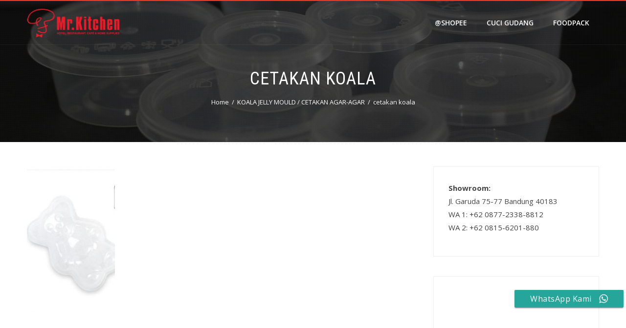

--- FILE ---
content_type: text/html; charset=UTF-8
request_url: https://www.mrkitchen.co.id/?attachment_id=14275
body_size: 9115
content:
<!DOCTYPE html>
<html lang="id">
    <head>
        <meta charset="UTF-8">
        <meta name="viewport" content="width=device-width, initial-scale=1">
        <link rel="profile" href="http://gmpg.org/xfn/11">
        <link rel="pingback" href="https://www.mrkitchen.co.id/xmlrpc.php">

        <!-- Manifest added by SuperPWA - Progressive Web Apps Plugin For WordPress -->
<link rel="manifest" href="/superpwa-manifest.json">
<meta name="theme-color" content="#d50001">
<meta name="mobile-web-app-capable" content="yes">
<meta name="apple-touch-fullscreen" content="yes">
<meta name="apple-mobile-web-app-title" content="Mr. Kitchen">
<meta name="application-name" content="Mr. Kitchen">
<meta name="apple-mobile-web-app-capable" content="yes">
<meta name="apple-mobile-web-app-status-bar-style" content="default">
<link rel="apple-touch-icon"  href="https://www.mrkitchen.co.id/wp-content/uploads/2019/02/app-icon.png">
<link rel="apple-touch-icon" sizes="192x192" href="https://www.mrkitchen.co.id/wp-content/uploads/2019/02/app-icon.png">
<!-- / SuperPWA.com -->
<meta name='robots' content='index, follow, max-image-preview:large, max-snippet:-1, max-video-preview:-1' />

	<!-- This site is optimized with the Yoast SEO plugin v26.8 - https://yoast.com/product/yoast-seo-wordpress/ -->
	<title>cetakan koala - Mr. Kitchen</title>
	<link rel="canonical" href="https://www.mrkitchen.co.id/" />
	<meta property="og:locale" content="id_ID" />
	<meta property="og:type" content="article" />
	<meta property="og:title" content="cetakan koala - Mr. Kitchen" />
	<meta property="og:url" content="https://www.mrkitchen.co.id/" />
	<meta property="og:site_name" content="Mr. Kitchen" />
	<meta property="og:image" content="https://www.mrkitchen.co.id" />
	<meta property="og:image:width" content="250" />
	<meta property="og:image:height" content="416" />
	<meta property="og:image:type" content="image/jpeg" />
	<meta name="twitter:card" content="summary_large_image" />
	<script type="application/ld+json" class="yoast-schema-graph">{"@context":"https://schema.org","@graph":[{"@type":"WebPage","@id":"https://www.mrkitchen.co.id/","url":"https://www.mrkitchen.co.id/","name":"cetakan koala - Mr. Kitchen","isPartOf":{"@id":"https://www.mrkitchen.co.id/#website"},"primaryImageOfPage":{"@id":"https://www.mrkitchen.co.id/#primaryimage"},"image":{"@id":"https://www.mrkitchen.co.id/#primaryimage"},"thumbnailUrl":"https://www.mrkitchen.co.id/wp-content/uploads/2022/08/cetakan-koala.jpg","datePublished":"2022-08-02T08:39:44+00:00","breadcrumb":{"@id":"https://www.mrkitchen.co.id/#breadcrumb"},"inLanguage":"id","potentialAction":[{"@type":"ReadAction","target":["https://www.mrkitchen.co.id/"]}]},{"@type":"ImageObject","inLanguage":"id","@id":"https://www.mrkitchen.co.id/#primaryimage","url":"https://www.mrkitchen.co.id/wp-content/uploads/2022/08/cetakan-koala.jpg","contentUrl":"https://www.mrkitchen.co.id/wp-content/uploads/2022/08/cetakan-koala.jpg","width":250,"height":416},{"@type":"BreadcrumbList","@id":"https://www.mrkitchen.co.id/#breadcrumb","itemListElement":[{"@type":"ListItem","position":1,"name":"Home","item":"https://www.mrkitchen.co.id/"},{"@type":"ListItem","position":2,"name":"cetakan koala"}]},{"@type":"WebSite","@id":"https://www.mrkitchen.co.id/#website","url":"https://www.mrkitchen.co.id/","name":"Mr. Kitchen","description":"Hotel &amp; Restaurant Supplies","publisher":{"@id":"https://www.mrkitchen.co.id/#organization"},"potentialAction":[{"@type":"SearchAction","target":{"@type":"EntryPoint","urlTemplate":"https://www.mrkitchen.co.id/?s={search_term_string}"},"query-input":{"@type":"PropertyValueSpecification","valueRequired":true,"valueName":"search_term_string"}}],"inLanguage":"id"},{"@type":"Organization","@id":"https://www.mrkitchen.co.id/#organization","name":"Mr. Kitchen","url":"https://www.mrkitchen.co.id/","logo":{"@type":"ImageObject","inLanguage":"id","@id":"https://www.mrkitchen.co.id/#/schema/logo/image/","url":"https://i0.wp.com/www.mrkitchen.co.id/wp-content/uploads/2020/01/Mr-Kitchen-Logo.png?fit=800%2C297&ssl=1","contentUrl":"https://i0.wp.com/www.mrkitchen.co.id/wp-content/uploads/2020/01/Mr-Kitchen-Logo.png?fit=800%2C297&ssl=1","width":800,"height":297,"caption":"Mr. Kitchen"},"image":{"@id":"https://www.mrkitchen.co.id/#/schema/logo/image/"}}]}</script>
	<!-- / Yoast SEO plugin. -->


<link rel='dns-prefetch' href='//fonts.googleapis.com' />
<link rel="alternate" type="application/rss+xml" title="Mr. Kitchen &raquo; Feed" href="https://www.mrkitchen.co.id/feed/" />
<link rel="alternate" type="application/rss+xml" title="Mr. Kitchen &raquo; Umpan Komentar" href="https://www.mrkitchen.co.id/comments/feed/" />
<link rel="alternate" title="oEmbed (JSON)" type="application/json+oembed" href="https://www.mrkitchen.co.id/wp-json/oembed/1.0/embed?url=https%3A%2F%2Fwww.mrkitchen.co.id%2F%3Fattachment_id%3D14275" />
<link rel="alternate" title="oEmbed (XML)" type="text/xml+oembed" href="https://www.mrkitchen.co.id/wp-json/oembed/1.0/embed?url=https%3A%2F%2Fwww.mrkitchen.co.id%2F%3Fattachment_id%3D14275&#038;format=xml" />
<style id='wp-img-auto-sizes-contain-inline-css' type='text/css'>
img:is([sizes=auto i],[sizes^="auto," i]){contain-intrinsic-size:3000px 1500px}
/*# sourceURL=wp-img-auto-sizes-contain-inline-css */
</style>
<style id='wp-emoji-styles-inline-css' type='text/css'>

	img.wp-smiley, img.emoji {
		display: inline !important;
		border: none !important;
		box-shadow: none !important;
		height: 1em !important;
		width: 1em !important;
		margin: 0 0.07em !important;
		vertical-align: -0.1em !important;
		background: none !important;
		padding: 0 !important;
	}
/*# sourceURL=wp-emoji-styles-inline-css */
</style>
<style id='wp-block-library-inline-css' type='text/css'>
:root{--wp-block-synced-color:#7a00df;--wp-block-synced-color--rgb:122,0,223;--wp-bound-block-color:var(--wp-block-synced-color);--wp-editor-canvas-background:#ddd;--wp-admin-theme-color:#007cba;--wp-admin-theme-color--rgb:0,124,186;--wp-admin-theme-color-darker-10:#006ba1;--wp-admin-theme-color-darker-10--rgb:0,107,160.5;--wp-admin-theme-color-darker-20:#005a87;--wp-admin-theme-color-darker-20--rgb:0,90,135;--wp-admin-border-width-focus:2px}@media (min-resolution:192dpi){:root{--wp-admin-border-width-focus:1.5px}}.wp-element-button{cursor:pointer}:root .has-very-light-gray-background-color{background-color:#eee}:root .has-very-dark-gray-background-color{background-color:#313131}:root .has-very-light-gray-color{color:#eee}:root .has-very-dark-gray-color{color:#313131}:root .has-vivid-green-cyan-to-vivid-cyan-blue-gradient-background{background:linear-gradient(135deg,#00d084,#0693e3)}:root .has-purple-crush-gradient-background{background:linear-gradient(135deg,#34e2e4,#4721fb 50%,#ab1dfe)}:root .has-hazy-dawn-gradient-background{background:linear-gradient(135deg,#faaca8,#dad0ec)}:root .has-subdued-olive-gradient-background{background:linear-gradient(135deg,#fafae1,#67a671)}:root .has-atomic-cream-gradient-background{background:linear-gradient(135deg,#fdd79a,#004a59)}:root .has-nightshade-gradient-background{background:linear-gradient(135deg,#330968,#31cdcf)}:root .has-midnight-gradient-background{background:linear-gradient(135deg,#020381,#2874fc)}:root{--wp--preset--font-size--normal:16px;--wp--preset--font-size--huge:42px}.has-regular-font-size{font-size:1em}.has-larger-font-size{font-size:2.625em}.has-normal-font-size{font-size:var(--wp--preset--font-size--normal)}.has-huge-font-size{font-size:var(--wp--preset--font-size--huge)}.has-text-align-center{text-align:center}.has-text-align-left{text-align:left}.has-text-align-right{text-align:right}.has-fit-text{white-space:nowrap!important}#end-resizable-editor-section{display:none}.aligncenter{clear:both}.items-justified-left{justify-content:flex-start}.items-justified-center{justify-content:center}.items-justified-right{justify-content:flex-end}.items-justified-space-between{justify-content:space-between}.screen-reader-text{border:0;clip-path:inset(50%);height:1px;margin:-1px;overflow:hidden;padding:0;position:absolute;width:1px;word-wrap:normal!important}.screen-reader-text:focus{background-color:#ddd;clip-path:none;color:#444;display:block;font-size:1em;height:auto;left:5px;line-height:normal;padding:15px 23px 14px;text-decoration:none;top:5px;width:auto;z-index:100000}html :where(.has-border-color){border-style:solid}html :where([style*=border-top-color]){border-top-style:solid}html :where([style*=border-right-color]){border-right-style:solid}html :where([style*=border-bottom-color]){border-bottom-style:solid}html :where([style*=border-left-color]){border-left-style:solid}html :where([style*=border-width]){border-style:solid}html :where([style*=border-top-width]){border-top-style:solid}html :where([style*=border-right-width]){border-right-style:solid}html :where([style*=border-bottom-width]){border-bottom-style:solid}html :where([style*=border-left-width]){border-left-style:solid}html :where(img[class*=wp-image-]){height:auto;max-width:100%}:where(figure){margin:0 0 1em}html :where(.is-position-sticky){--wp-admin--admin-bar--position-offset:var(--wp-admin--admin-bar--height,0px)}@media screen and (max-width:600px){html :where(.is-position-sticky){--wp-admin--admin-bar--position-offset:0px}}

/*# sourceURL=wp-block-library-inline-css */
</style><style id='global-styles-inline-css' type='text/css'>
:root{--wp--preset--aspect-ratio--square: 1;--wp--preset--aspect-ratio--4-3: 4/3;--wp--preset--aspect-ratio--3-4: 3/4;--wp--preset--aspect-ratio--3-2: 3/2;--wp--preset--aspect-ratio--2-3: 2/3;--wp--preset--aspect-ratio--16-9: 16/9;--wp--preset--aspect-ratio--9-16: 9/16;--wp--preset--color--black: #000000;--wp--preset--color--cyan-bluish-gray: #abb8c3;--wp--preset--color--white: #ffffff;--wp--preset--color--pale-pink: #f78da7;--wp--preset--color--vivid-red: #cf2e2e;--wp--preset--color--luminous-vivid-orange: #ff6900;--wp--preset--color--luminous-vivid-amber: #fcb900;--wp--preset--color--light-green-cyan: #7bdcb5;--wp--preset--color--vivid-green-cyan: #00d084;--wp--preset--color--pale-cyan-blue: #8ed1fc;--wp--preset--color--vivid-cyan-blue: #0693e3;--wp--preset--color--vivid-purple: #9b51e0;--wp--preset--gradient--vivid-cyan-blue-to-vivid-purple: linear-gradient(135deg,rgb(6,147,227) 0%,rgb(155,81,224) 100%);--wp--preset--gradient--light-green-cyan-to-vivid-green-cyan: linear-gradient(135deg,rgb(122,220,180) 0%,rgb(0,208,130) 100%);--wp--preset--gradient--luminous-vivid-amber-to-luminous-vivid-orange: linear-gradient(135deg,rgb(252,185,0) 0%,rgb(255,105,0) 100%);--wp--preset--gradient--luminous-vivid-orange-to-vivid-red: linear-gradient(135deg,rgb(255,105,0) 0%,rgb(207,46,46) 100%);--wp--preset--gradient--very-light-gray-to-cyan-bluish-gray: linear-gradient(135deg,rgb(238,238,238) 0%,rgb(169,184,195) 100%);--wp--preset--gradient--cool-to-warm-spectrum: linear-gradient(135deg,rgb(74,234,220) 0%,rgb(151,120,209) 20%,rgb(207,42,186) 40%,rgb(238,44,130) 60%,rgb(251,105,98) 80%,rgb(254,248,76) 100%);--wp--preset--gradient--blush-light-purple: linear-gradient(135deg,rgb(255,206,236) 0%,rgb(152,150,240) 100%);--wp--preset--gradient--blush-bordeaux: linear-gradient(135deg,rgb(254,205,165) 0%,rgb(254,45,45) 50%,rgb(107,0,62) 100%);--wp--preset--gradient--luminous-dusk: linear-gradient(135deg,rgb(255,203,112) 0%,rgb(199,81,192) 50%,rgb(65,88,208) 100%);--wp--preset--gradient--pale-ocean: linear-gradient(135deg,rgb(255,245,203) 0%,rgb(182,227,212) 50%,rgb(51,167,181) 100%);--wp--preset--gradient--electric-grass: linear-gradient(135deg,rgb(202,248,128) 0%,rgb(113,206,126) 100%);--wp--preset--gradient--midnight: linear-gradient(135deg,rgb(2,3,129) 0%,rgb(40,116,252) 100%);--wp--preset--font-size--small: 13px;--wp--preset--font-size--medium: 20px;--wp--preset--font-size--large: 36px;--wp--preset--font-size--x-large: 42px;--wp--preset--spacing--20: 0.44rem;--wp--preset--spacing--30: 0.67rem;--wp--preset--spacing--40: 1rem;--wp--preset--spacing--50: 1.5rem;--wp--preset--spacing--60: 2.25rem;--wp--preset--spacing--70: 3.38rem;--wp--preset--spacing--80: 5.06rem;--wp--preset--shadow--natural: 6px 6px 9px rgba(0, 0, 0, 0.2);--wp--preset--shadow--deep: 12px 12px 50px rgba(0, 0, 0, 0.4);--wp--preset--shadow--sharp: 6px 6px 0px rgba(0, 0, 0, 0.2);--wp--preset--shadow--outlined: 6px 6px 0px -3px rgb(255, 255, 255), 6px 6px rgb(0, 0, 0);--wp--preset--shadow--crisp: 6px 6px 0px rgb(0, 0, 0);}:where(.is-layout-flex){gap: 0.5em;}:where(.is-layout-grid){gap: 0.5em;}body .is-layout-flex{display: flex;}.is-layout-flex{flex-wrap: wrap;align-items: center;}.is-layout-flex > :is(*, div){margin: 0;}body .is-layout-grid{display: grid;}.is-layout-grid > :is(*, div){margin: 0;}:where(.wp-block-columns.is-layout-flex){gap: 2em;}:where(.wp-block-columns.is-layout-grid){gap: 2em;}:where(.wp-block-post-template.is-layout-flex){gap: 1.25em;}:where(.wp-block-post-template.is-layout-grid){gap: 1.25em;}.has-black-color{color: var(--wp--preset--color--black) !important;}.has-cyan-bluish-gray-color{color: var(--wp--preset--color--cyan-bluish-gray) !important;}.has-white-color{color: var(--wp--preset--color--white) !important;}.has-pale-pink-color{color: var(--wp--preset--color--pale-pink) !important;}.has-vivid-red-color{color: var(--wp--preset--color--vivid-red) !important;}.has-luminous-vivid-orange-color{color: var(--wp--preset--color--luminous-vivid-orange) !important;}.has-luminous-vivid-amber-color{color: var(--wp--preset--color--luminous-vivid-amber) !important;}.has-light-green-cyan-color{color: var(--wp--preset--color--light-green-cyan) !important;}.has-vivid-green-cyan-color{color: var(--wp--preset--color--vivid-green-cyan) !important;}.has-pale-cyan-blue-color{color: var(--wp--preset--color--pale-cyan-blue) !important;}.has-vivid-cyan-blue-color{color: var(--wp--preset--color--vivid-cyan-blue) !important;}.has-vivid-purple-color{color: var(--wp--preset--color--vivid-purple) !important;}.has-black-background-color{background-color: var(--wp--preset--color--black) !important;}.has-cyan-bluish-gray-background-color{background-color: var(--wp--preset--color--cyan-bluish-gray) !important;}.has-white-background-color{background-color: var(--wp--preset--color--white) !important;}.has-pale-pink-background-color{background-color: var(--wp--preset--color--pale-pink) !important;}.has-vivid-red-background-color{background-color: var(--wp--preset--color--vivid-red) !important;}.has-luminous-vivid-orange-background-color{background-color: var(--wp--preset--color--luminous-vivid-orange) !important;}.has-luminous-vivid-amber-background-color{background-color: var(--wp--preset--color--luminous-vivid-amber) !important;}.has-light-green-cyan-background-color{background-color: var(--wp--preset--color--light-green-cyan) !important;}.has-vivid-green-cyan-background-color{background-color: var(--wp--preset--color--vivid-green-cyan) !important;}.has-pale-cyan-blue-background-color{background-color: var(--wp--preset--color--pale-cyan-blue) !important;}.has-vivid-cyan-blue-background-color{background-color: var(--wp--preset--color--vivid-cyan-blue) !important;}.has-vivid-purple-background-color{background-color: var(--wp--preset--color--vivid-purple) !important;}.has-black-border-color{border-color: var(--wp--preset--color--black) !important;}.has-cyan-bluish-gray-border-color{border-color: var(--wp--preset--color--cyan-bluish-gray) !important;}.has-white-border-color{border-color: var(--wp--preset--color--white) !important;}.has-pale-pink-border-color{border-color: var(--wp--preset--color--pale-pink) !important;}.has-vivid-red-border-color{border-color: var(--wp--preset--color--vivid-red) !important;}.has-luminous-vivid-orange-border-color{border-color: var(--wp--preset--color--luminous-vivid-orange) !important;}.has-luminous-vivid-amber-border-color{border-color: var(--wp--preset--color--luminous-vivid-amber) !important;}.has-light-green-cyan-border-color{border-color: var(--wp--preset--color--light-green-cyan) !important;}.has-vivid-green-cyan-border-color{border-color: var(--wp--preset--color--vivid-green-cyan) !important;}.has-pale-cyan-blue-border-color{border-color: var(--wp--preset--color--pale-cyan-blue) !important;}.has-vivid-cyan-blue-border-color{border-color: var(--wp--preset--color--vivid-cyan-blue) !important;}.has-vivid-purple-border-color{border-color: var(--wp--preset--color--vivid-purple) !important;}.has-vivid-cyan-blue-to-vivid-purple-gradient-background{background: var(--wp--preset--gradient--vivid-cyan-blue-to-vivid-purple) !important;}.has-light-green-cyan-to-vivid-green-cyan-gradient-background{background: var(--wp--preset--gradient--light-green-cyan-to-vivid-green-cyan) !important;}.has-luminous-vivid-amber-to-luminous-vivid-orange-gradient-background{background: var(--wp--preset--gradient--luminous-vivid-amber-to-luminous-vivid-orange) !important;}.has-luminous-vivid-orange-to-vivid-red-gradient-background{background: var(--wp--preset--gradient--luminous-vivid-orange-to-vivid-red) !important;}.has-very-light-gray-to-cyan-bluish-gray-gradient-background{background: var(--wp--preset--gradient--very-light-gray-to-cyan-bluish-gray) !important;}.has-cool-to-warm-spectrum-gradient-background{background: var(--wp--preset--gradient--cool-to-warm-spectrum) !important;}.has-blush-light-purple-gradient-background{background: var(--wp--preset--gradient--blush-light-purple) !important;}.has-blush-bordeaux-gradient-background{background: var(--wp--preset--gradient--blush-bordeaux) !important;}.has-luminous-dusk-gradient-background{background: var(--wp--preset--gradient--luminous-dusk) !important;}.has-pale-ocean-gradient-background{background: var(--wp--preset--gradient--pale-ocean) !important;}.has-electric-grass-gradient-background{background: var(--wp--preset--gradient--electric-grass) !important;}.has-midnight-gradient-background{background: var(--wp--preset--gradient--midnight) !important;}.has-small-font-size{font-size: var(--wp--preset--font-size--small) !important;}.has-medium-font-size{font-size: var(--wp--preset--font-size--medium) !important;}.has-large-font-size{font-size: var(--wp--preset--font-size--large) !important;}.has-x-large-font-size{font-size: var(--wp--preset--font-size--x-large) !important;}
/*# sourceURL=global-styles-inline-css */
</style>

<style id='classic-theme-styles-inline-css' type='text/css'>
/*! This file is auto-generated */
.wp-block-button__link{color:#fff;background-color:#32373c;border-radius:9999px;box-shadow:none;text-decoration:none;padding:calc(.667em + 2px) calc(1.333em + 2px);font-size:1.125em}.wp-block-file__button{background:#32373c;color:#fff;text-decoration:none}
/*# sourceURL=/wp-includes/css/classic-themes.min.css */
</style>
<link rel='stylesheet' id='ccw_main_css-css' href='https://www.mrkitchen.co.id/wp-content/plugins/click-to-chat-for-whatsapp/prev/assets/css/mainstyles.css?ver=4.36' type='text/css' media='all' />
<link rel='stylesheet' id='ccw_mdstyle8_css-css' href='https://www.mrkitchen.co.id/wp-content/plugins/click-to-chat-for-whatsapp/new/inc/assets/css/mdstyle8.css?ver=4.36' type='text/css' media='all' />
<link rel='stylesheet' id='hashone-style-css' href='https://www.mrkitchen.co.id/wp-content/themes/hashone/style.css?ver=1.0' type='text/css' media='all' />
<link rel='stylesheet' id='hashone-fonts-css' href='//fonts.googleapis.com/css?family=Open+Sans%3A400%2C300%2C600%2C700%7CRoboto+Condensed%3A300italic%2C400italic%2C700italic%2C400%2C300%2C700&#038;subset=latin%2Clatin-ext&#038;display=swap' type='text/css' media='all' />
<link rel='stylesheet' id='animate-css' href='https://www.mrkitchen.co.id/wp-content/themes/hashone/css/animate.css?ver=1.0' type='text/css' media='all' />
<link rel='stylesheet' id='font-awesome-css' href='https://www.mrkitchen.co.id/wp-content/themes/hashone/css/font-awesome.css?ver=4.4.0' type='text/css' media='all' />
<link rel='stylesheet' id='owl-carousel-css' href='https://www.mrkitchen.co.id/wp-content/themes/hashone/css/owl.carousel.css?ver=1.3.3' type='text/css' media='all' />
<link rel='stylesheet' id='nivo-lightbox-css' href='https://www.mrkitchen.co.id/wp-content/themes/hashone/css/nivo-lightbox.css?ver=1.3.3' type='text/css' media='all' />
<script type="text/javascript" src="https://www.mrkitchen.co.id/wp-includes/js/jquery/jquery.min.js?ver=3.7.1" id="jquery-core-js"></script>
<script type="text/javascript" src="https://www.mrkitchen.co.id/wp-includes/js/jquery/jquery-migrate.min.js?ver=3.4.1" id="jquery-migrate-js"></script>
<link rel="https://api.w.org/" href="https://www.mrkitchen.co.id/wp-json/" /><link rel="alternate" title="JSON" type="application/json" href="https://www.mrkitchen.co.id/wp-json/wp/v2/media/14275" /><link rel="EditURI" type="application/rsd+xml" title="RSD" href="https://www.mrkitchen.co.id/xmlrpc.php?rsd" />
<meta name="generator" content="WordPress 6.9" />
<link rel='shortlink' href='https://www.mrkitchen.co.id/?p=14275' />
		<!-- Custom Logo: hide header text -->
		<style id="custom-logo-css" type="text/css">
			.hs-site-title, .hs-site-description {
				position: absolute;
				clip-path: inset(50%);
			}
		</style>
		<meta name="google-site-verification" content="toMK2hTMZYy7b7_uxw6gd0JXKBQD8ytUUJ2-z9FH52I" /><!-- Meta Pixel Code -->
<script>
!function(f,b,e,v,n,t,s)
{if(f.fbq)return;n=f.fbq=function(){n.callMethod?
n.callMethod.apply(n,arguments):n.queue.push(arguments)};
if(!f._fbq)f._fbq=n;n.push=n;n.loaded=!0;n.version='2.0';
n.queue=[];t=b.createElement(e);t.async=!0;
t.src=v;s=b.getElementsByTagName(e)[0];
s.parentNode.insertBefore(t,s)}(window, document,'script',
'https://connect.facebook.net/en_US/fbevents.js');
fbq('init', '1386695802053703');
fbq('track', 'PageView');
</script>
<noscript><img height="1" width="1" style="display:none"
src="https://www.facebook.com/tr?id=1386695802053703&ev=PageView&noscript=1"
/></noscript>
<!-- End Meta Pixel Code -->
<style>.hs-main-header,#hs-home-slider-section{background-image: url(https://www.mrkitchen.co.id/wp-content/uploads/2017/03/IMG_9689.jpg)}.hs-service-left-bg{ background-image:url(https://www.mrkitchen.co.id/wp-content/themes/hashone/images/bg.jpg);}#hs-counter-section{ background-image:url(https://www.mrkitchen.co.id/wp-content/themes/hashone/images/bg.jpg);}#hs-contact-section{ background-image:url(https://www.mrkitchen.co.id/wp-content/uploads/2019/02/mrkitchen-informasi-kontak.jpg);}</style><link rel="icon" href="https://www.mrkitchen.co.id/wp-content/uploads/2022/07/cropped-logomrkitchen-32x32.png" sizes="32x32" />
<link rel="icon" href="https://www.mrkitchen.co.id/wp-content/uploads/2022/07/cropped-logomrkitchen-192x192.png" sizes="192x192" />
<meta name="msapplication-TileImage" content="https://www.mrkitchen.co.id/wp-content/uploads/2022/07/cropped-logomrkitchen-270x270.png" />
		<style type="text/css" id="wp-custom-css">
			@media (min-width: 768px) {
    .inside-wc-product-image {
        width: 100%;
    }
    .woocommerce div.product div.images img {
/*         height: 700px; /* adjust height */ */
        width: auto;
        margin: 0 auto;
    }
}

.woocommerce div.product div.images .woocommerce-product-gallery__trigger {
    margin: 0 auto;
}
   .woocommerce ul.products li.product a img {
        height: 200px; /* adjust height */
        object-fit: cover;
    }

.hs-slide-overlay {
	opacity: 0.5;
}		</style>
		    </head>

    <body class="attachment wp-singular attachment-template-default single single-attachment postid-14275 attachmentid-14275 attachment-jpeg wp-custom-logo wp-embed-responsive wp-theme-hashone group-blog">
                <div id="hs-page">
                        <header id="hs-masthead" class="hs-site-header hs-clearfix hs-white">
                <div class="hs-container">
                    <div id="hs-site-branding">
                        <a href="https://www.mrkitchen.co.id/" class="custom-logo-link" rel="home"><img width="210" height="65" src="https://www.mrkitchen.co.id/wp-content/uploads/2022/09/cropped-Logo_MrKitchen.png" class="custom-logo" alt="" decoding="async" /></a>                    </div><!-- .site-branding -->

                    <nav id="hs-site-navigation" class="hs-main-navigation">
                        <div class="hs-toggle-menu"><span></span></div>
                        <div class="hs-menu"><ul id="menu-menu-baru" class="hs-clearfix"><li id="menu-item-17654" class="menu-item menu-item-type-custom menu-item-object-custom menu-item-17654"><a href="https://shopee.co.id/misterkitchenofficial">@shopee</a></li>
<li id="menu-item-18894" class="menu-item menu-item-type-custom menu-item-object-custom menu-item-18894"><a target="_blank" href="https://horekadepot.com/index.html">Cuci Gudang</a></li>
<li id="menu-item-18932" class="menu-item menu-item-type-custom menu-item-object-custom menu-item-18932"><a target="_blank" href="https://foodpacknew.mrkitchen.co.id/">FOODPACK</a></li>
</ul></div>                    </nav><!-- #hs-site-navigation -->
                </div>
            </header><!-- #hs-masthead -->

            <div id="hs-content" class="hs-site-content hs-clearfix">
<header class="hs-main-header">
    <div class="hs-container">
        <h1 class="hs-main-title">cetakan koala</h1>        <nav role="navigation" aria-label="Breadcrumbs" class="breadcrumb-trail breadcrumbs" itemprop="breadcrumb"><ul class="trail-items" itemscope itemtype="http://schema.org/BreadcrumbList"><meta name="numberOfItems" content="3" /><meta name="itemListOrder" content="Ascending" /><li itemprop="itemListElement" itemscope itemtype="http://schema.org/ListItem" class="trail-item trail-begin"><a href="https://www.mrkitchen.co.id/" rel="home" itemprop="item"><span itemprop="name">Home</span></a><meta itemprop="position" content="1" /></li><li itemprop="itemListElement" itemscope itemtype="http://schema.org/ListItem" class="trail-item"><a href="https://www.mrkitchen.co.id/?p=14273" itemprop="item"><span itemprop="name">KOALA JELLY MOULD / CETAKAN AGAR-AGAR</span></a><meta itemprop="position" content="2" /></li><li itemprop="itemListElement" itemscope itemtype="http://schema.org/ListItem" class="trail-item trail-end"><span itemprop="name">cetakan koala</span><meta itemprop="position" content="3" /></li></ul></nav>    </div>
</header><!-- .entry-header -->

<div class="hs-container">
    <div id="primary" class="content-area">
        <main id="main" class="site-main" role="main">

            
                
<article id="post-14275" class="post-14275 attachment type-attachment status-inherit hentry">

    <div class="entry-content hs-entry-content">
        <p class="attachment"><a href='https://www.mrkitchen.co.id/wp-content/uploads/2022/08/cetakan-koala.jpg'><img fetchpriority="high" decoding="async" width="180" height="300" src="https://www.mrkitchen.co.id/wp-content/uploads/2022/08/cetakan-koala-180x300.jpg" class="attachment-medium size-medium" alt="" srcset="https://www.mrkitchen.co.id/wp-content/uploads/2022/08/cetakan-koala-180x300.jpg 180w, https://www.mrkitchen.co.id/wp-content/uploads/2022/08/cetakan-koala.jpg 250w" sizes="(max-width: 180px) 100vw, 180px" /></a></p>
            </div><!-- .entry-content -->

</article><!-- #post-## -->


                
            
        </main><!-- #main -->
    </div><!-- #primary -->

        <div id="secondary" class="widget-area">
        <aside id="text-4" class="widget widget_text">			<div class="textwidget"><p><strong>Showroom:</strong><br />
Jl. Garuda 75-77 Bandung 40183<br />
<a href="https://wa.me/62087723388812">WA 1: +62 0877-2338-8812</a><br />
<a href="https://wa.me/628156201880">WA 2: +62 0815-6201-880</a></p>
</div>
		</aside><aside id="text-11" class="widget widget_text">			<div class="textwidget"><iframe src="https://www.google.com/maps/embed?pb=!1m18!1m12!1m3!1d3960.823535301594!2d107.57592231421397!3d-6.9116919950059375!2m3!1f0!2f0!3f0!3m2!1i1024!2i768!4f13.1!3m3!1m2!1s0x2e68e60ba684c6d1%3A0xb633ee17f66a6db2!2sMr.+Kitchen!5e0!3m2!1sid!2sid!4v1492737892919"  frameborder="0" style="border:0" allowfullscreen></iframe></div>
		</aside>    </div><!-- #secondary -->
    
</div>


</div><!-- #content -->

<footer id="hs-colophon" class="hs-site-footer">
    
    <div id="hs-bottom-footer">
        <div class="hs-container">
            <div class="hs-copy-right">	
                
            </div>

            <div class="hs-site-info">
                
            </div><!-- #site-info -->
        </div>
    </div>
</footer><!-- #colophon -->
</div><!-- #page -->

<div id="hs-back-top" class="animated hs-hide"><i class="fa fa-angle-up"></i></div>
    <script type="speculationrules">
{"prefetch":[{"source":"document","where":{"and":[{"href_matches":"/*"},{"not":{"href_matches":["/wp-*.php","/wp-admin/*","/wp-content/uploads/*","/wp-content/*","/wp-content/plugins/*","/wp-content/themes/hashone/*","/*\\?(.+)"]}},{"not":{"selector_matches":"a[rel~=\"nofollow\"]"}},{"not":{"selector_matches":".no-prefetch, .no-prefetch a"}}]},"eagerness":"conservative"}]}
</script>
		<style>
			:root {
				-webkit-user-select: none;
				-webkit-touch-callout: none;
				-ms-user-select: none;
				-moz-user-select: none;
				user-select: none;
			}
		</style>
		<script type="text/javascript">
			/*<![CDATA[*/
			document.oncontextmenu = function(event) {
				if (event.target.tagName != 'INPUT' && event.target.tagName != 'TEXTAREA') {
					event.preventDefault();
				}
			};
			document.ondragstart = function() {
				if (event.target.tagName != 'INPUT' && event.target.tagName != 'TEXTAREA') {
					event.preventDefault();
				}
			};
			/*]]>*/
		</script>
		<!-- Click to Chat - prev - https://holithemes.com/plugins/click-to-chat/ v4.36 -->
<div class="ccw_plugin mdstyle8 chatbot" style="bottom:90px; right:5px;">
    <div class="style8 animated no-animation ccw-no-hover-an">
        <a target="_blank" class="btn ccw-analytics" id="style-8" data-ccw="style-8" rel="noreferrer" 
            style="background-color: #26a69a; " 
            onmouseover = "this.style.backgroundColor = '#26a69a', document.getElementsByClassName('ccw-s8-icon')[0].style.color = '#fff', document.getElementsByClassName('ccw-s8-span')[0].style.color = '#fff' " 
            onmouseout  = "this.style.backgroundColor = '#26a69a', document.getElementsByClassName('ccw-s8-icon')[0].style.color = '#fff', document.getElementsByClassName('ccw-s8-span')[0].style.color = '#fff' " 
            href="https://web.whatsapp.com/send?phone=628156201880&#038;text=Halo,%20saya%20ingin%20tanya-tanya%20tentang%20produk%20Mr.%20Kitchen..." >   
        <i class="material-icons right icon icon-whatsapp2 ccw-s8-icon ccw-analytics" data-ccw="style-8" id="s8-icon" style="color: #fff ;" ></i>
        <span class="ccw-s8-span ccw-analytics" id="s8-text" data-ccw="style-8" style="color: #fff ;" >WhatsApp Kami</span>
        </a>
    </div>
</div><script type="text/javascript" id="ccw_app-js-extra">
/* <![CDATA[ */
var ht_ccw_var = {"page_title":"cetakan koala","google_analytics":"true","ga_category":"Click to Chat for WhatsApp","ga_action":"Click","ga_label":"{{url}}"};
//# sourceURL=ccw_app-js-extra
/* ]]> */
</script>
<script type="text/javascript" src="https://www.mrkitchen.co.id/wp-content/plugins/click-to-chat-for-whatsapp/prev/assets/js/app.js?ver=4.36" id="ccw_app-js"></script>
<script type="text/javascript" id="superpwa-register-sw-js-extra">
/* <![CDATA[ */
var superpwa_sw = {"url":"/superpwa-sw.js?1768992789","disable_addtohome":"0","enableOnDesktop":"","offline_form_addon_active":"","ajax_url":"https://www.mrkitchen.co.id/wp-admin/admin-ajax.php","offline_message":"0","offline_message_txt":"You are currently offline.","online_message_txt":"You're back online . \u003Ca href=\"javascript:location.reload()\"\u003Erefresh\u003C/a\u003E","manifest_name":"superpwa-manifest.json"};
//# sourceURL=superpwa-register-sw-js-extra
/* ]]> */
</script>
<script type="text/javascript" src="https://www.mrkitchen.co.id/wp-content/plugins/super-progressive-web-apps/public/js/register-sw.js?ver=2.2.41" id="superpwa-register-sw-js"></script>
<script type="text/javascript" src="https://www.mrkitchen.co.id/wp-content/themes/hashone/js/owl.carousel.js?ver=1.3.3" id="owl-carousel-js"></script>
<script type="text/javascript" src="https://www.mrkitchen.co.id/wp-includes/js/imagesloaded.min.js?ver=5.0.0" id="imagesloaded-js"></script>
<script type="text/javascript" src="https://www.mrkitchen.co.id/wp-content/themes/hashone/js/isotope.pkgd.js?ver=20150903" id="isotope-pkgd-js"></script>
<script type="text/javascript" src="https://www.mrkitchen.co.id/wp-content/themes/hashone/js/nivo-lightbox.js?ver=20150903" id="nivo-lightbox-js"></script>
<script type="text/javascript" src="https://www.mrkitchen.co.id/wp-content/themes/hashone/js/jquery.stellar.js?ver=20150903" id="jquery-stellar-js"></script>
<script type="text/javascript" src="https://www.mrkitchen.co.id/wp-content/themes/hashone/js/wow.js?ver=20150903" id="wow-js"></script>
<script type="text/javascript" src="https://www.mrkitchen.co.id/wp-content/themes/hashone/js/odometer.js?ver=20150903" id="odometer-js"></script>
<script type="text/javascript" src="https://www.mrkitchen.co.id/wp-content/themes/hashone/js/waypoint.js?ver=20150903" id="waypoint-js"></script>
<script type="text/javascript" src="https://www.mrkitchen.co.id/wp-content/themes/hashone/js/jquery.nav.js?ver=20161003" id="jquery-nav-js"></script>
<script type="text/javascript" src="https://www.mrkitchen.co.id/wp-content/themes/hashone/js/hashone-custom.js?ver=20150903" id="hashone-custom-js"></script>
<script id="wp-emoji-settings" type="application/json">
{"baseUrl":"https://s.w.org/images/core/emoji/17.0.2/72x72/","ext":".png","svgUrl":"https://s.w.org/images/core/emoji/17.0.2/svg/","svgExt":".svg","source":{"concatemoji":"https://www.mrkitchen.co.id/wp-includes/js/wp-emoji-release.min.js?ver=6.9"}}
</script>
<script type="module">
/* <![CDATA[ */
/*! This file is auto-generated */
const a=JSON.parse(document.getElementById("wp-emoji-settings").textContent),o=(window._wpemojiSettings=a,"wpEmojiSettingsSupports"),s=["flag","emoji"];function i(e){try{var t={supportTests:e,timestamp:(new Date).valueOf()};sessionStorage.setItem(o,JSON.stringify(t))}catch(e){}}function c(e,t,n){e.clearRect(0,0,e.canvas.width,e.canvas.height),e.fillText(t,0,0);t=new Uint32Array(e.getImageData(0,0,e.canvas.width,e.canvas.height).data);e.clearRect(0,0,e.canvas.width,e.canvas.height),e.fillText(n,0,0);const a=new Uint32Array(e.getImageData(0,0,e.canvas.width,e.canvas.height).data);return t.every((e,t)=>e===a[t])}function p(e,t){e.clearRect(0,0,e.canvas.width,e.canvas.height),e.fillText(t,0,0);var n=e.getImageData(16,16,1,1);for(let e=0;e<n.data.length;e++)if(0!==n.data[e])return!1;return!0}function u(e,t,n,a){switch(t){case"flag":return n(e,"\ud83c\udff3\ufe0f\u200d\u26a7\ufe0f","\ud83c\udff3\ufe0f\u200b\u26a7\ufe0f")?!1:!n(e,"\ud83c\udde8\ud83c\uddf6","\ud83c\udde8\u200b\ud83c\uddf6")&&!n(e,"\ud83c\udff4\udb40\udc67\udb40\udc62\udb40\udc65\udb40\udc6e\udb40\udc67\udb40\udc7f","\ud83c\udff4\u200b\udb40\udc67\u200b\udb40\udc62\u200b\udb40\udc65\u200b\udb40\udc6e\u200b\udb40\udc67\u200b\udb40\udc7f");case"emoji":return!a(e,"\ud83e\u1fac8")}return!1}function f(e,t,n,a){let r;const o=(r="undefined"!=typeof WorkerGlobalScope&&self instanceof WorkerGlobalScope?new OffscreenCanvas(300,150):document.createElement("canvas")).getContext("2d",{willReadFrequently:!0}),s=(o.textBaseline="top",o.font="600 32px Arial",{});return e.forEach(e=>{s[e]=t(o,e,n,a)}),s}function r(e){var t=document.createElement("script");t.src=e,t.defer=!0,document.head.appendChild(t)}a.supports={everything:!0,everythingExceptFlag:!0},new Promise(t=>{let n=function(){try{var e=JSON.parse(sessionStorage.getItem(o));if("object"==typeof e&&"number"==typeof e.timestamp&&(new Date).valueOf()<e.timestamp+604800&&"object"==typeof e.supportTests)return e.supportTests}catch(e){}return null}();if(!n){if("undefined"!=typeof Worker&&"undefined"!=typeof OffscreenCanvas&&"undefined"!=typeof URL&&URL.createObjectURL&&"undefined"!=typeof Blob)try{var e="postMessage("+f.toString()+"("+[JSON.stringify(s),u.toString(),c.toString(),p.toString()].join(",")+"));",a=new Blob([e],{type:"text/javascript"});const r=new Worker(URL.createObjectURL(a),{name:"wpTestEmojiSupports"});return void(r.onmessage=e=>{i(n=e.data),r.terminate(),t(n)})}catch(e){}i(n=f(s,u,c,p))}t(n)}).then(e=>{for(const n in e)a.supports[n]=e[n],a.supports.everything=a.supports.everything&&a.supports[n],"flag"!==n&&(a.supports.everythingExceptFlag=a.supports.everythingExceptFlag&&a.supports[n]);var t;a.supports.everythingExceptFlag=a.supports.everythingExceptFlag&&!a.supports.flag,a.supports.everything||((t=a.source||{}).concatemoji?r(t.concatemoji):t.wpemoji&&t.twemoji&&(r(t.twemoji),r(t.wpemoji)))});
//# sourceURL=https://www.mrkitchen.co.id/wp-includes/js/wp-emoji-loader.min.js
/* ]]> */
</script>

</body>
</html>
